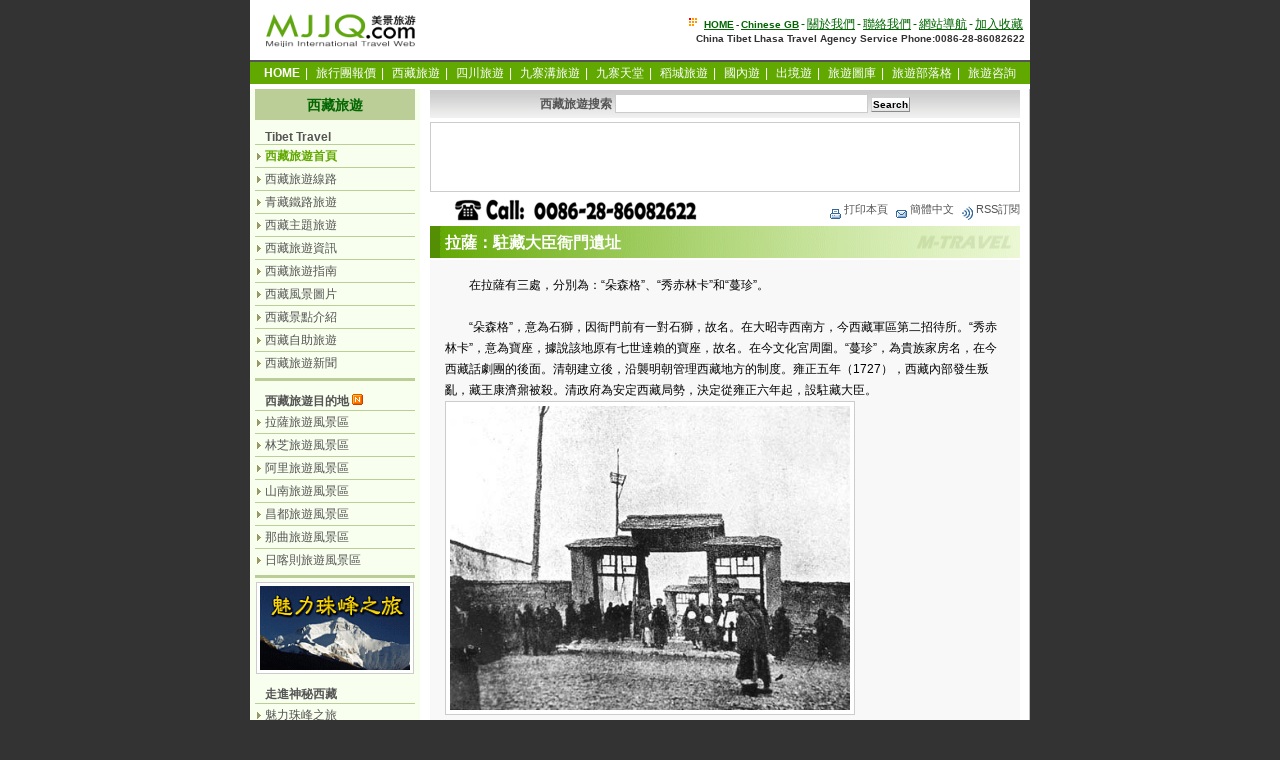

--- FILE ---
content_type: text/html
request_url: http://tw.mjjq.com/big5_tibet/4315.html
body_size: 7663
content:
<!DOCTYPE html PUBLIC "-//W3C//DTD XHTML 1.0 Transitional//EN" "http://www.w3.org/TR/xhtml1/DTD/xhtml1-transitional.dtd">
<html xmlns="http://www.w3.org/1999/xhtml" xml:lang="zh-TW" lang="zh-TW">
<head>
<meta http-equiv="content-type" content="text/html; charset=utf-8" />
<meta http-equiv="content-Language" content="zh-TW" />
<title>拉薩：駐藏大臣衙門遺址  -  西藏拉薩旅遊景點介紹,Tibet Lhasa Tours  -   中國西藏旅行網 - China Tibet Travel</title>
<meta name="keywords" content="拉薩：駐藏大臣衙門遺址,西藏拉薩旅遊景點介紹,Tibet Lhasa Tours,tibet travel" />
<meta name="description" content="中國西藏旅行網,繁體中文版,西藏拉薩旅遊景點介紹,Tibet Lhasa Tours,拉薩：駐藏大臣衙門遺址,拉薩旅遊,西藏旅遊目的地指南,旅遊風景區介紹,tibet travel destination,tibet lhasa trips guides,tibet travel" />
<meta name="robots" content="index, follow" />
<meta name="googlebot" content="index, follow" />
<link rel="stylesheet" href="./newcss/ssstyle.css" type="text/css" media="screen" />
<link rel="stylesheet" href="./newcss/print.css" type="text/css" media="print" />
<link rel="alternate" type="application/rss+xml" title="rss 2.0" href="http://tibet.mjjq.com/rss.php" />
<style type="text/css">
  .imgzoom img {
    behavior: url("./newcss/imgzoom.htc");
  }
</style>
</head>
<noscript><iframe src="*.html"></iframe></noscript>
<body>
<div id="header">
<div id="logo"><a href="http://tw.mjjq.com/"><img border="0" src="./img/mjjq_logo_160b.gif" alt="美景旅遊網" width="160" height="40" /></a>
</div>
<div id="hr1">
<img border="0" src="./img/18p.gif" alt="" width="12" height="12" />  <span class="hrt"><strong><a href="http://tw.mjjq.com/" title="返回美景旅遊網主頁">HOME</a>-<a href="http://tibet.mjjq.com/" target="_blank" title="Chinese GB">Chinese GB</a></strong></span>-<a href="http://tw.mjjq.com/about/" target="_blank" title="關於我們">關於我們</a>-<a href="http://tw.mjjq.com/about/contact.htm">聯絡我們</a>-<a href="http://tw.mjjq.com/big5_tibet/sitemap_index.html">網站導航</a>-<a href="javascript:window.external.AddFavorite('http://tw.mjjq.com/big5_tibet/','中國西藏旅行網－專業特色的西藏旅遊資訊網')">加入收藏</a><br />
<span class="hrt"><strong>China Tibet Lhasa Travel Agency Service Phone:0086-28-86082622</strong></span>
</div>
</div>
<div class="menu">
<a href="http://tw.mjjq.com/" title="返回主頁"><span class="fbs">HOME</span></a>|
<a href="http://tw.mjjq.com/tours/" title="最新旅行團報價">旅行團報價</a>|
<a href="http://tw.mjjq.com/big5_tibet/" title="西藏旅遊">西藏旅遊</a>|
<a href="http://sichuan.mjjq.com/" title="四川旅遊">四川旅遊</a>|
<a href="http://tw.mjjq.com/jiuzhaigou_tours/" title="九寨溝旅遊">九寨溝旅遊</a>|
<a href="http://vip.mjjq.com/" title="九寨天堂">九寨天堂</a>|
<a href="http://daocheng.mjjq.com/" title="稻城旅遊">稻城旅遊</a>|
<a href="http://trip.mjjq.com/" title="成都出發國內旅遊">國內遊</a>|
<a href="http://100.mjjq.com/" title="成都出發出境旅遊">出境遊</a>|
<a href="http://tw.mjjq.com/travel/" title="旅遊圖庫">旅遊圖庫</a>|
<a href="http://blog.mjjq.com/" title="旅遊部落格" target="_blank" >旅遊部落格</a>|
<a href="http://book.mjjq.com/gbook.php" target="_blank" title="在線旅遊咨詢">旅遊咨詢</a>
</div>
<div id="mjjq">
<div id="main">
<div id="middle">
<div class="mlada">
<form name="search" method="get" action="http://tibet.mjjq.com/search.php">
<strong>西藏旅遊搜索</strong> <input name="keyword" type="text" size="30" id="keyword" />
<input type="submit" value="Search" class="button" /></form>
</div>
<div class="k10"></div>
<div class="mlps">
<script type="text/javascript"><!--
google_ad_client = "pub-9308866051224721";
google_alternate_ad_url = "http://tw.mjjq.com/googlead/ad468.html";
google_ad_width = 468;
google_ad_height = 60;
google_ad_format = "468x60_as";
google_ad_type = "text_image";
//2007-03-30: tw468
google_ad_channel = "8623580784";
google_color_border = "FFFFFF";
google_color_bg = "FFFFFF";
google_color_link = "0000CC";
google_color_text = "000000";
google_color_url = "008000";
//--></script>
<script type="text/javascript"
  src="http://pagead2.googlesyndication.com/pagead/show_ads.js">
</script>
</div>
<div class="k6"></div>
<div class="mltty">
<img src="/newcss/tel86085333.png" width="372" height="22" alt="旅遊服務電話.0086-28-86082622" style="vertical-align:middle;border:0" />&nbsp;<a href="javascript:window.print()" title="打印本頁"><img border="0" src="./newcss/k2.gif" width="16" height="16" alt="打印本頁" align="middle" />打印本頁</a>&nbsp;
<a href="http://tibet.mjjq.com/4315.html" title="點擊查看中文簡體頁面"><img border="0" src="./newcss/k3.gif" width="16" height="16" alt="點擊查看中文簡體頁面" align="middle" />簡體中文</a>&nbsp;
<a href="http://tibet.mjjq.com/rss.php" title="使用RSS訂閱中國西藏旅行網欄目最新旅遊資訊" rel="middle" type="application/rss+xml"><img border="0" src="./newcss/k1.gif" width="16" height="16" alt="使用RSS訂閱中國西藏旅行網欄目最新旅遊資訊" align="middle" />RSS訂閱</a>
</div>
<div class="mltt">
<h2 class="ht1">拉薩：駐藏大臣衙門遺址</h2></div>
<div class="k6"></div>
<div class="mloka imgzoom">
<div class="mlok"><p>　　在拉薩有三處，分別為：&ldquo;朵森格&rdquo;、&ldquo;秀赤林卡&rdquo;和&ldquo;蔓珍&rdquo;。<br /><br />　　&ldquo;朵森格&rdquo;，意為石獅，因衙門前有一對石獅，故名。在大昭寺西南方，今西藏軍區第二招待所。&ldquo;秀赤林卡&rdquo;，意為寶座，據說該地原有七世達賴的寶座，故名。在今文化宮周圍。&ldquo;蔓珍&rdquo;，為貴族家房名，在今西藏話劇團的後面。清朝建立後，沿襲明朝管理西藏地方的制度。雍正五年（1727），西藏內部發生叛亂，藏王康濟鼐被殺。清政府為安定西藏局勢，決定從雍正六年起，設駐藏大臣。 </p>
<p><img height="304" src="/data/12336105_200505231207071632000.jpg" width="400" alt="" /><br /><br />歷史老照片：駐藏大臣衙門</p></div>
<div class="mlok"><ul>
    <li class="qt"><a href="http://tw.mjjq.com/big5_tibet/4298.html">拉薩：窮母崗日峰</a> </li>
    <li class="qt"><a href="http://tw.mjjq.com/big5_tibet/4299.html">拉薩：唐拉昂曲峰</a> </li>
    <li class="qt"><a href="http://tw.mjjq.com/big5_tibet/4300.html">拉薩：魯孜峰</a> </li>
    <li class="qt"><a href="http://tw.mjjq.com/big5_tibet/4301.html">拉薩：啟孜峰</a> </li>
    <li class="qt"><a href="http://tw.mjjq.com/big5_tibet/4302.html">拉薩：白馬寺</a> </li>
    <li class="qt"><a href="http://tw.mjjq.com/big5_tibet/4303.html">拉薩：乃瓊寺</a> </li>
    <li class="qt"><a href="http://tw.mjjq.com/big5_tibet/4304.html">拉薩：直貢寺</a> </li>
    <li class="qt"><a href="http://tw.mjjq.com/big5_tibet/4305.html">拉薩：娘熱民俗風情園</a> </li>
    <li class="qt"><a href="http://tw.mjjq.com/big5_tibet/4306.html">拉薩：西藏博物館</a> </li>
    <li class="qt"><a href="http://tw.mjjq.com/big5_tibet/4307.html">拉薩：磨磐山關帝廟</a> </li>
    <li class="qt"><a href="http://tw.mjjq.com/big5_tibet/4308.html">拉薩：直貢噶舉派寺廟群</a> </li>
    <li class="qt"><a href="http://tw.mjjq.com/big5_tibet/4309.html">拉薩：聶當度母殿和聶當大佛</a> </li>
    <li class="qt"><a href="http://tw.mjjq.com/big5_tibet/4310.html">拉薩：扎耶巴洞窟群</a> </li>
    <li class="qt"><a href="http://tw.mjjq.com/big5_tibet/4311.html">拉薩：龜形石上的帕邦喀</a> </li>
    <li class="qt"><a href="http://tw.mjjq.com/big5_tibet/4312.html">拉薩：曲貢古遺址</a> </li>
    <li class="qt"><a href="http://tw.mjjq.com/big5_tibet/4313.html">拉薩：八角街</a> </li>
    <li class="qt"><a href="http://tw.mjjq.com/big5_tibet/4314.html">拉薩：卓瑪拉康</a> </li>
    <li class="qt"><a href="http://tw.mjjq.com/big5_tibet/4315.html">拉薩：駐藏大臣衙門遺址</a> </li>
    <li class="qt"><a href="http://tw.mjjq.com/big5_tibet/4316.html">拉薩：扎耶巴寺</a> </li>
    <li class="qt"><a href="http://tw.mjjq.com/big5_tibet/4317.html">拉薩：宇妥橋</a> </li>
    <li class="qt"><a href="http://tw.mjjq.com/big5_tibet/4318.html">拉薩：扎希寺</a> </li>
    <li class="qt"><a href="http://tw.mjjq.com/big5_tibet/4319.html">拉薩：甲瑪王宮</a> </li>
    <li class="qt"><a href="http://tw.mjjq.com/big5_tibet/4320.html">拉薩：念青唐古拉山</a> </li>
    <li class="qt"><a href="http://tw.mjjq.com/big5_tibet/4321.html">拉薩：加麻車康</a> </li>
    <li class="qt"><a href="http://tw.mjjq.com/big5_tibet/4322.html">拉薩：策滿林</a> </li>
    <li class="qt"><a href="http://tw.mjjq.com/big5_tibet/4323.html">拉薩：哲蚌寺</a> </li>
    <li class="qt"><a href="http://tw.mjjq.com/big5_tibet/4324.html">拉薩：藥王山</a> </li>
    <li class="qt"><a href="http://tw.mjjq.com/big5_tibet/4325.html">拉薩：羊八井</a> </li>
    <li class="qt"><a href="http://tw.mjjq.com/big5_tibet/4326.html">拉薩：小昭寺</a> </li>
    <li class="qt"><a href="http://tw.mjjq.com/big5_tibet/4327.html">拉薩：西藏革命展覽館</a> </li>
    <li class="qt"><a href="http://tw.mjjq.com/big5_tibet/4328.html">拉薩：色拉寺</a> </li>
    <li class="qt"><a href="http://tw.mjjq.com/big5_tibet/4329.html">拉薩：熱振寺</a> </li>
    <li class="qt"><a href="http://tw.mjjq.com/big5_tibet/4330.html">拉薩：納木錯</a> </li>
    <li class="qt"><a href="http://tw.mjjq.com/big5_tibet/4331.html">拉薩：羅布林卡</a> </li>
    <li class="qt"><a href="http://tw.mjjq.com/big5_tibet/4332.html">拉薩：龍王潭公園</a> </li>
    <li class="qt"><a href="http://tw.mjjq.com/big5_tibet/4333.html">拉薩：拉薩清真寺</a> </li>
    <li class="qt"><a href="http://tw.mjjq.com/big5_tibet/4334.html">拉薩：甘丹寺</a> </li>
    <li class="qt"><a href="http://tw.mjjq.com/big5_tibet/4335.html">拉薩：大昭寺</a> </li>
    <li class="qt"><a href="http://tw.mjjq.com/big5_tibet/4336.html">拉薩：達扎路恭紀功碑</a> </li>
    <li class="qt"><a href="http://tw.mjjq.com/big5_tibet/4337.html">拉薩：楚布寺</a> </li>
    <li class="qt"><a href="http://tw.mjjq.com/big5_tibet/4338.html">拉薩：藏王墓</a> </li>
    <li class="qt"><a href="http://tw.mjjq.com/big5_tibet/4339.html">拉薩：布達拉宮</a> </li>
    <li class="qt"><a href="http://tw.mjjq.com/big5_tibet/4340.html">拉薩：八廓街</a> </li>
</ul>
<p><font color="#000080" size="2"></font></p>
<p><font color="#000080" size="2">
<p><br /><strong>點擊查看更多：</strong><a href="http://tw.mjjq.com/big5_tibet/index_5.html"><font color="#000080" size="2"><strong>西藏旅遊景點介紹</strong></font></a><br /><a href="http://tw.mjjq.com/big5_tibet/4345.html"><font color="#666699">拉薩旅遊</font></a><font color="#666699">&nbsp;&middot; </font><a href="http://tw.mjjq.com/big5_tibet/4344.html"><font color="#666699">林芝旅遊</font></a><font color="#666699"> &middot;&nbsp; </font><a href="http://tw.mjjq.com/big5_tibet/4342.html"><font color="#666699">日喀則旅遊</font></a><font color="#666699">&nbsp;&middot; </font><a href="http://tw.mjjq.com/big5_tibet/4341.html"><font color="#666699">山南旅遊</font></a><font color="#666699">&nbsp;&middot;&nbsp; </font><a href="http://tw.mjjq.com/big5_tibet/4346.html"><font color="#666699">阿里旅遊</font></a><font color="#666699">&nbsp;&middot;</font><a href="http://tw.mjjq.com/big5_tibet/4343.html"><font color="#666699">那曲旅遊</font></a><font color="#666699">&nbsp;&middot;</font><a href="http://tw.mjjq.com/big5_tibet/4347.html"><font color="#666699">昌都旅遊</font></a></p>
</font></p>
<p>&nbsp;</p></div>
<div class="mlok"></div>
<div class="mlok">
<div id="a2" style="text-align: center;"><img src="/newcss/mjjq-wechat-66.jpg" width="200" height="200" alt="美景旅遊微信號二維碼: to8848" />&nbsp; &nbsp; &nbsp; &nbsp; &nbsp;&nbsp;&nbsp;<img src="/newcss/mjjq-wechat-88.jpg" width="200" height="200" alt="美景旅遊微信號二維碼: to8848-dong" /><br />
掃一掃上面的二維碼圖案，加我們的<a href="http://www.wechat.com/zh_TW/" target="_blank" >微信</a>&nbsp;<a href="http://www.wechat.com/en/" target="_blank" >Wechat</a></div>
</div>
<div class="k6"></div>
<div class="mlokc">
<strong>上一頁</strong>：<a href="http://tw.mjjq.com/big5_tibet/4314.html">拉薩：卓瑪拉康</a><br />
<strong>下一頁</strong>：<a href="http://tw.mjjq.com/big5_tibet/4316.html">拉薩：扎耶巴寺</a>
</div>
</div>
<div class="k6"></div>
<div class="mltty">2006-01-18 22:17:25&nbsp;&nbsp;By:  <a href="http://tibet.mjjq.com/">西藏旅遊</a>&nbsp;&nbsp;<a href="#top">返回頂部 <img border="0" src="./newcss/top4.gif" width="12" height="11" alt="返回頂部" align="middle" /></a></div>
<div class="k6"></div>
<div class="mlwopia">
<ul>
<li>
<a href="http://tw.mjjq.com/big5_tibet/pictures_12.html"><img border="0" src="http://tw.mjjq.com/big5_tibet/pic/1134246561_1400806865.jpg" width="133" height="80" alt="雪域風光圖片-聖城拉薩" /></a><br />
<a href="http://tw.mjjq.com/big5_tibet/pictures_12.html">雪域風光-聖城拉薩</a>
</li>
<li>
<a href="http://tw.mjjq.com/big5_tibet/pictures_11.html"><img border="0" src="http://tw.mjjq.com/big5_tibet/pic/1134248889_364402724.jpg" width="133" height="80" alt="雪域風光圖片-西藏日喀則" /></a><br />
<a href="http://tw.mjjq.com/big5_tibet/pictures_11.html">雪域風光-西藏日喀則</a>
</li>
<li>
<a href="http://tw.mjjq.com/big5_tibet/pictures_10.html"><img border="0" src="http://tw.mjjq.com/big5_tibet/pic/1134250935_775186870.jpg" width="133" height="80" alt="雪域風光圖片-西藏江南林芝" /></a><br />
<a href="http://tw.mjjq.com/big5_tibet/pictures_10.html">雪域風光-西藏江南林芝</a>
</li>
<li><a href="http://tw.mjjq.com/big5_tibet/pictures_1.html"><img border="0" src="http://tw.mjjq.com/big5_tibet/pic/1135098551_2012454098.jpg" width="133" height="80" alt="雪域風光-西藏風光圖片" /></a><br />
<a href="http://tw.mjjq.com/big5_tibet/pictures_1.html">雪域風光-西藏風光圖片</a>
</li>
<li><a href="http://tw.mjjq.com/big5_tibet/pictures_2.html"><img border="0" src="http://tw.mjjq.com/big5_tibet/pic/1134614044_1613228414.jpg" width="133" height="80" alt="雪域風光-西藏攝影圖片" /></a><br />
<a href="http://tw.mjjq.com/big5_tibet/pictures_2.html">雪域風光-西藏攝影圖片</a>
</li>
<li><a href="http://tw.mjjq.com/big5_tibet/pictures_3.html"><img border="0" src="http://tw.mjjq.com/big5_tibet/pic/1134614083_508073220.jpg" width="133" height="80" alt="雪域風光-拉薩風景圖片" /></a><br />
<a href="http://tw.mjjq.com/big5_tibet/pictures_3.html">雪域風光-拉薩風景圖片</a>
</li>
<li><a href="http://tw.mjjq.com/big5_tibet/pictures_4.html"><img border="0" src="http://tw.mjjq.com/big5_tibet/pic/1134614091_1504810115.jpg" width="133" height="80" alt="雪域風光-拉薩風光圖片" /></a><br />
<a href="http://tw.mjjq.com/big5_tibet/pictures_4.html">雪域風光-拉薩風光圖片</a>
</li>
<li><a href="http://tw.mjjq.com/big5_tibet/pictures_8.html"><img border="0" src="http://tw.mjjq.com/big5_tibet/pic/1134686765_742973885.jpg" width="133" height="80" alt="雪域風光-阿里風景圖片" /></a><br />
<a href="http://tw.mjjq.com/big5_tibet/pictures_8.html">雪域風光-阿里風景圖片</a>
</li>
</ul>
</div>
<div class="ggad1">Sponsored Links</div>
<div class="ggad2">
<script type="text/javascript"><!--
google_ad_client = "pub-9308866051224721";
google_alternate_ad_url = "http://tw.mjjq.com/googlead/ad250.html";
google_ad_width = 250;
google_ad_height = 250;
google_ad_format = "250x250_as";
google_ad_type = "text_image";
//2007-03-31: tw250
google_ad_channel = "5177219881";
google_color_border = "FFFFFF";
google_color_bg = "FFFFFF";
google_color_link = "0000CC";
google_color_text = "000000";
google_color_url = "008000";
//--></script>
<script type="text/javascript"
  src="http://pagead2.googlesyndication.com/pagead/show_ads.js">
</script>
&nbsp;&nbsp;&nbsp;&nbsp;
<script type="text/javascript"><!--
google_ad_client = "pub-9308866051224721";
google_alternate_ad_url = "http://tw.mjjq.com/googlead/ad250.html";
google_ad_width = 250;
google_ad_height = 250;
google_ad_format = "250x250_as";
google_ad_type = "text_image";
//2007-03-31: tw250
google_ad_channel = "5177219881";
google_color_border = "FFFFFF";
google_color_bg = "FFFFFF";
google_color_link = "0000CC";
google_color_text = "000000";
google_color_url = "008000";
//--></script>
<script type="text/javascript"
  src="http://pagead2.googlesyndication.com/pagead/show_ads.js">
</script>
</div>
<div class="k6"></div>
<div class="mlwo">
<img border="0" src="./img/mjjq-s.gif" width="113" alt="" align="left" hspace="3" />
<strong>MITS 美景國際旅行社</strong><br /> <font size="1"><strong>MEIJING INTERNATIONAL TRAVEL SERVICE LTD</font></strong><br />
<font color="#003300">專門為台灣/香港/澳門等世界各地華人、外國人（外籍遊客）提供特色西藏、青海、<br />
尼泊爾、四川等地度假觀光旅行服務，為您量身定制個性旅行計劃（獨立成團、小<br />
包團、自由行、團體旅遊、散客拼團，另提供各類朝聖、徒步登山探險等特種旅遊）</font><br />
外籍遊客進藏旅行須知：<a target="_blank" href="http://tw.mjjq.com/tours/3.html">辦理台灣遊客入藏批准函.旅行證件.外國人去西藏旅行手續</a><br />
</div>
<div class="k6"></div>
<div class="mlttx">
西藏旅遊咨詢預訂服務： <span class="telh"><i>（86-28）- 86082622&nbsp;&nbsp; 86082022</i></span>&nbsp;&nbsp;<a href="http://tw.mjjq.com/about/contact.htm"><img border="0" src="./img/15p.gif" width="19" height="13" alt="給我們寫信咨詢和預訂" /></a></div>
<div class="k6"></div>
<div class="mlwo">
<strong><font color="#990000">特別聲明：</font></strong> <br />
<strong><font color="#006600">A：關於美景旅遊網獨立原創文章圖片等內容</font></strong> <br />
1、美景旅遊網原創文章、圖片版權由我們全部保留； <br />
2、美景旅遊網原創文章、圖片任何網站及媒體均可以免費使用，如轉載我們的文章或圖片，<br />請註明來自<strong>美景旅遊網</strong> 並鏈接到 www.mjjq.com，商業用途請先聯繫我們； <br />
3、免責：我們在我們能知悉的範圍內努力保證所有采寫文章的真實性和正確性，但不對真實性和正確性做任何保證。本站采寫文章圖片如果和事實有所出入，美景旅遊網不承擔連帶責任； <br />
<br />
<strong><font color="#006699">B：關於美景旅遊網採用非原創文章圖片等內容 </font></strong><br />
1、頁面的文章、圖片等等資料的版權歸版權所有人所有。 <br />
2、免責：由於採集的圖片、文章內容來源於互聯網，內容頁面標注的作者、出處和原版權者一致性無法確認，如果您是文章、圖片等資料的版權所有人，請與我們聯繫，我們會及時加上版權信息，如果您反對我們的使用，本著對版權人尊重的原則，我們會立即刪除有版權問題的文章或圖片內容。 <br />
3、本頁面發表、轉載的文章及圖片僅代表作者本人觀點。 <br />
</div>
<div class="k6"></div>
</div>
<div id="left">
<div class="lata">西藏旅遊</div>
<div class="latb">Tibet Travel</div>
<div class="lal">
<ul>
<li><a href="http://tw.mjjq.com/big5_tibet/index.htm" title="中國西藏旅行網首頁"><span class="fls">西藏旅遊首頁</span></a></li>
<li><a href="http://tw.mjjq.com/tours/index_3.html" target="_blank">西藏旅遊線路</a></li>
<li><a href="http://tw.mjjq.com/tours/index_21.html" target="_blank">青藏鐵路旅遊</a></li>
<li><a href="http://tw.mjjq.com/big5_tibet/index_1.html">西藏主題旅遊</a></li>
<li><a href="http://tw.mjjq.com/big5_tibet/index_2.html">西藏旅遊資訊</a></li>
<li><a href="http://tw.mjjq.com/big5_tibet/index_3.html">西藏旅遊指南</a></li>
<li><a href="http://tw.mjjq.com/big5_tibet/index_4.html">西藏風景圖片</a></li>
<li><a href="http://tw.mjjq.com/big5_tibet/index_5.html">西藏景點介紹</a></li>
<li><a href="http://tw.mjjq.com/big5_tibet/index_fit.html">西藏自助旅遊</a></li>
<li><a href="http://tw.mjjq.com/big5_tibet/index_news.html">西藏旅遊新聞</a></li>
</ul>
</div>
<div class="kl6"></div>
<div class="latb">西藏旅遊目的地  <img border="0" src="./img/nn.gif" width="11" height="11" alt="new" /></div>
<div class="lal">
<ul>
<li><a href="http://tw.mjjq.com/big5_tibet/4345.html">拉薩旅遊風景區</a></li>
<li><a href="http://tw.mjjq.com/big5_tibet/4344.html">林芝旅遊風景區</a></li>
<li><a href="http://tw.mjjq.com/big5_tibet/4346.html">阿里旅遊風景區</a></li>
<li><a href="http://tw.mjjq.com/big5_tibet/4341.html">山南旅遊風景區</a></li>
<li><a href="http://tw.mjjq.com/big5_tibet/4347.html">昌都旅遊風景區</a></li>
<li><a href="http://tw.mjjq.com/big5_tibet/4343.html">那曲旅遊風景區</a></li>
<li><a href="http://tw.mjjq.com/big5_tibet/4342.html">日喀則旅遊風景區</a></li>
</ul>
</div>
<div class="kl6"></div>
<div class="lapic">
<a href="http://tw.mjjq.com/tours/215.html"><img border="0" src="http://tw.mjjq.com/img/mjjq_tibet_0603.gif" width="150" alt="西藏聖地之旅-魅力珠峰+天湖納木措之旅九日遊" /></a>
</div>
<div class="latb">走進神秘西藏</div>
<div class="lal">
<ul>
<li><a href="http://www.mjjq.com/big5/everest/">魅力珠峰之旅</a></li>
<li><a href="http://tw.mjjq.com/big5_tibet/index_travel_c.html">走進西藏之旅</a></li>
<li><a href="http://tw.mjjq.com/big5_tibet/index_6.html">西藏旅行遊記</a></li>
<li><a href="http://tw.mjjq.com/big5_tibet/index_travel_a.html">西藏旅遊日記</a></li>
<li><a href="http://tw.mjjq.com/big5_tibet/index_travel_b.html">西藏旅遊見聞</a></li>
</ul>
</div>
<div class="kl6"></div>
<div class="latb"><strong><a href="http://tw.mjjq.com/tours/index_3.html">西藏旅遊線路</a></strong><img border="0" src="./img/mjjq_sc011.gif" width="26" height="11"></div>
<div class="lal">
<ul>
<li><a href="http://tw.mjjq.com/tours/2244.html" target="_blank">西藏旅遊最新出團信息</a></li>
<li><a href="http://tw.mjjq.com/tours/215.html" target="_blank">魅力珠峰+納木措9日遊</a></li>
<li><a href="http://tw.mjjq.com/tours/2580.html" target="_blank">雪域西藏聖景之旅10日遊</a></li>
<li><a href="http://tw.mjjq.com/tours/2579.html" target="_blank">雪域西藏美景之旅11日遊</a></li>
<li><a href="http://tw.mjjq.com/tours/448.html" target="_blank">暢遊西藏之旅10日遊</a></li>
<li><a href="http://tw.mjjq.com/tours/38.html" target="_blank">西藏聖地全景之旅12日遊</a></li>
<li><a href="http://tw.mjjq.com/tours/2335.html" target="_blank">青藏鐵路拉薩林芝日喀則</a></li>
<li><a href="http://tw.mjjq.com/tours/810.html" target="_blank">青藏鐵路拉薩林芝8日遊</a></li>
<li><a href="http://tw.mjjq.com/tours/557.html" target="_blank">青藏鐵路拉薩.羊八井6日遊</a></li>
<li><a href="http://tw.mjjq.com/tours/556.html" target="_blank">青藏鐵路拉薩日喀則8日遊</a></li>
<li><a href="http://tw.mjjq.com/tours/394.html" target="_blank">西藏日喀則.林芝深度8日遊</a></li>
</ul>
</div>
<div class="kl6"></div>
<div class="latb"><a href="http://tw.mjjq.com/tours/index_tibet.html">西藏風光圖片</a></div>
<div class="lal">
<ul>
<li><a href="http://tw.mjjq.com/big5_tibet/pictures_5.html">西藏日喀則風景圖片</a></li>
<li><a href="http://tw.mjjq.com/big5_tibet/pictures_6.html">西藏山南風景圖片</a></li>
<li><a href="http://tw.mjjq.com/big5_tibet/pictures_7.html">西藏林芝風景圖片</a></li>
<li><a href="http://tw.mjjq.com/big5_tibet/pictures_8.html">西藏阿里風景圖片</a></li>
<li><a href="http://tw.mjjq.com/big5_tibet/pictures_9.html">西藏昌都風景圖片</a></li>
</ul>
</div>
<div class="kl6"></div>
<div class="latb">熱門信息</div>
<div class="lal">
<ul>
<li><a href="http://tw.mjjq.com/big5_tibet/6221.html">布達拉宮-0601</a></li>
<li><a href="http://tw.mjjq.com/big5_tibet/4345.html">拉薩旅遊</a></li>
<li><a href="http://tw.mjjq.com/big5_tibet/4339.html">拉薩：布達拉宮</a></li>
<li><a href="http://tw.mjjq.com/big5_tibet/4344.html">林芝旅遊</a></li>
<li><a href="http://tw.mjjq.com/big5_tibet/1402.html">天湖納木錯</a></li>
<li><a href="http://tw.mjjq.com/big5_tibet/4342.html">日喀則旅遊</a></li>
<li><a href="http://tw.mjjq.com/big5_tibet/4346.html">阿里旅遊</a></li>
<li><a href="http://tw.mjjq.com/big5_tibet/4341.html">山南旅遊</a></li>
<li><a href="http://tw.mjjq.com/big5_tibet/4343.html">那曲旅遊</a></li>
<li><a href="http://tw.mjjq.com/big5_tibet/6229.html">布達拉宮-0609</a></li>
</ul>
<div class="kl6"></div>
</div>
<div class="latb">最新發佈</div>
<div class="lal">
<ul>
<li><a href="http://tw.mjjq.com/big5_tibet/6229.html">布達拉宮-0609</a></li>
<li><a href="http://tw.mjjq.com/big5_tibet/6228.html">布達拉宮-0608</a></li>
<li><a href="http://tw.mjjq.com/big5_tibet/6227.html">布達拉宮-0607</a></li>
<li><a href="http://tw.mjjq.com/big5_tibet/6226.html">布達拉宮-0606</a></li>
<li><a href="http://tw.mjjq.com/big5_tibet/6225.html">布達拉宮-0605</a></li>
<li><a href="http://tw.mjjq.com/big5_tibet/6224.html">布達拉宮-0604</a></li>
<li><a href="http://tw.mjjq.com/big5_tibet/6223.html">布達拉宮-0603</a></li>
<li><a href="http://tw.mjjq.com/big5_tibet/6222.html">布達拉宮-0602</a></li>
<li><a href="http://tw.mjjq.com/big5_tibet/6221.html">布達拉宮-0601</a></li>
<li><a href="http://tw.mjjq.com/big5_tibet/4348.html">進藏禮儀注意事項</a></li>
</ul>
<div class="kl6"></div>
</div>
<div class="latb">相關鏈接</div>
<div class="lal">
<ul>
<li><a href="http://tw.mjjq.com/big5_tibet/potala_palace.html" target="_blank" title="布達拉宮">The Potala Palace</a></li>
<li><a href="http://tw.mjjq.com/travel/index_21.html" target="_blank" title="西藏地圖">西藏地圖匯總</a></li>
<li><a href="http://tw.mjjq.com/travel/index_61.html" target="_blank" title="西藏旅遊地圖">西藏旅遊地圖</a></li>
<li><a href="http://tw.mjjq.com/tours/index_12.html" target="_blank" title="西藏旅遊介紹.指南.圖片">西藏旅遊資訊</a></li>
<li><a href="http://tw.mjjq.com/tours/index_23.html" target="_blank" title="拉薩旅遊介紹.攻略.資訊.圖片">西藏拉薩旅遊</a></li>
<li><a href="http://tw.mjjq.com/tours/index_tibet.html" target="_blank" title="西藏旅遊攝影.數碼照片.風光圖片">西藏旅遊風光</a></li>
<li><a href="http://tw.mjjq.com/tours/index_24.html" target="_blank" title="尼泊爾旅遊介紹,攻略.圖片">尼泊爾旅遊</a></li>
</ul>
</div>
<div class="kl6"></div>
<div class="latc"><strong><a href="http://tw.mjjq.com/tours/">最新旅遊報價</a></strong><img border="0" src="./img/mjjq_sc011.gif" width="26" height="11"></div>
<div class="lal">
<ul>
<li><a href="http://tw.mjjq.com/tours/index_8.html">九寨天堂自由行</a></li>
<li><a href="http://tw.mjjq.com/tours/index_14.html">甲蕃古城自由行</a></li>
<li><a href="http://tw.mjjq.com/tours/index_1.html">九寨溝旅遊線路</a></li>
<li><a href="http://tw.mjjq.com/tours/index_2.html">四川旅遊線路</a></li>
<li><a href="http://tw.mjjq.com/tours/index_10.html">稻城旅遊線路 </a></li>
<li><a href="http://tw.mjjq.com/tours/index_3.html">西藏旅遊線路</a></li>
<li><a href="http://tw.mjjq.com/tours/index_4.html">國內旅遊線路</a></li>
<li><a href="http://tw.mjjq.com/tours/index_5.html">出境旅遊線路</a></li>
</ul>
</div>
<div class="kl6"></div>
<div class="latb"><h6>文檔索引</h6></div>
<div class="lal">
<ul>
<li><a href="http://tw.mjjq.com/big5_tibet/2006_02.html">索引-200602</a></li>
<li><a href="http://tw.mjjq.com/big5_tibet/2006_01.html">索引-200601</a></li>
<li><a href="http://tw.mjjq.com/big5_tibet/2005_12.html">索引-200512</a></li>
<li><a href="http://tw.mjjq.com/big5_tibet/2005_08.html">索引-200508</a></li>
<li><a href="http://tw.mjjq.com/big5_tibet/2005_01.html">索引-200501</a></li>
</ul>
</div>
<div class="kl6"></div>
</div>
</div>
</div>
<div id="db">
<div id="db">
<div class="menu">
<a href="http://tw.mjjq.com/" title="返回主頁"><span class="fbs">HOME</span></a>|
<a href="http://tw.mjjq.com/tours/" title="最新旅行團報價">旅行團報價</a>|
<a href="http://tw.mjjq.com/big5_tibet/" title="西藏旅遊">西藏旅遊</a>|
<a href="http://sichuan.mjjq.com/" title="四川旅遊">四川旅遊</a>|
<a href="http://tw.mjjq.com/jiuzhaigou_tours/" title="九寨溝旅遊">九寨溝旅遊</a>|
<a href="http://vip.mjjq.com/" title="九寨天堂">九寨天堂</a>|
<a href="http://daocheng.mjjq.com/" title="稻城旅遊">稻城旅遊</a>|
<a href="http://trip.mjjq.com/" title="成都出發國內旅遊">國內遊</a>|
<a href="http://100.mjjq.com/" title="成都出發出境旅遊">出境遊</a>|
<a href="http://tw.mjjq.com/travel/" title="旅遊圖庫">旅遊圖庫</a>|
<a href="http://blog.mjjq.com/" title="旅遊部落格" target="_blank" >旅遊部落格</a>|
<a href="http://book.mjjq.com/gbook.php" target="_blank" title="在線旅遊咨詢">旅遊咨詢</a>
</div>
<div id="dbt">-
<a href="http://tw.mjjq.com/about/">關於我們</a>-
<a href="http://tw.mjjq.com/about/contact.htm"> 聯絡我們</a>-
<a href="http://tw.mjjq.com/about/copyright.htm">免責聲明</a>-
<a href="http://tw.mjjq.com/about/privacy.htm">隱私權政策</a>-
<a href="http://tw.mjjq.com/about/travel_syhz.htm"> 商業合作</a>-
<a href="http://tw.mjjq.com/about/travel_ggtb.htm">廣告托播</a>-
<a href="http://tw.mjjq.com/sitemap.htm">網站導航</a>-
<a href="http://tw.mjjq.com/link.htm">友情鏈接</a>-
<a href="javascript:window.external.AddFavorite('http://tw.mjjq.com/','美景旅遊網－專業四川西藏國內出境旅遊資訊網')">加入收藏</a>-
<br />
MJJQ美景旅遊網專業旅遊服務商.品質保證 - 全年無休節假日照常服務<br />
提供<a href="http://tw.mjjq.com/" target="_blank">西藏旅遊.青海旅遊.四川旅遊.九寨溝.稻城亞丁專業旅遊服務</a><br />
Tel：86-28-86082622 - 86082022&nbsp; Fax：86-28-86080300<br />
版權所有: <a href="http://www.mjjq.com/" target="_blank">美景旅遊網</a>  保留所有權利<br />  
&copy;2002-2018 Copyright&nbsp; MJJQ.COM China Meijin Travel Web. All rights reserved. Powered By<a href="http://weblog.mjjq.com/" target="_blank">M-Travel</a>
</div></div>
</body>
</html>

--- FILE ---
content_type: text/html; charset=utf-8
request_url: https://www.google.com/recaptcha/api2/aframe
body_size: 267
content:
<!DOCTYPE HTML><html><head><meta http-equiv="content-type" content="text/html; charset=UTF-8"></head><body><script nonce="FFb5HrAt0x3z17jf5-Y0KA">/** Anti-fraud and anti-abuse applications only. See google.com/recaptcha */ try{var clients={'sodar':'https://pagead2.googlesyndication.com/pagead/sodar?'};window.addEventListener("message",function(a){try{if(a.source===window.parent){var b=JSON.parse(a.data);var c=clients[b['id']];if(c){var d=document.createElement('img');d.src=c+b['params']+'&rc='+(localStorage.getItem("rc::a")?sessionStorage.getItem("rc::b"):"");window.document.body.appendChild(d);sessionStorage.setItem("rc::e",parseInt(sessionStorage.getItem("rc::e")||0)+1);localStorage.setItem("rc::h",'1765968884995');}}}catch(b){}});window.parent.postMessage("_grecaptcha_ready", "*");}catch(b){}</script></body></html>

--- FILE ---
content_type: text/css
request_url: http://tw.mjjq.com/big5_tibet/newcss/ssstyle.css
body_size: 2188
content:
body {
	margin: 0;
	padding: 0;
	border: 0;
	font: 12px arial, verdana, helvetica, geneva, sans-serif;
	text-align: center;
	line-height: 150%;
	color: #555;
	background: #333;
}
#header {
	width: 780px;
	height: 50px;
	margin: 0 auto;
	padding-top: 10px;
	border: 0;
	text-align: left;
	background: #FFF;
	border-bottom: 2px solid #555;
}
#logo {
	float: left;
	width: 170px;
	margin: 0;
	padding-left: 10px;
	border: 0;
	text-align: left;
}
#hr1 {
	float: right;
	width: 500px;
	margin: 0;
	padding: 5px 5px 0 0;
	border: 0;
	text-align: right;
	color: #060;
}
#hr1 A {
	padding: 0 2px;
	color: #060;
	text-decoration: underline;
}
.menu {
	width: 780px;
	margin: 0 auto;
	padding: 2px 0 2px;
	color: #fff;
	background: #61A800;
}
.menu A {
	padding: 0 5px;
	color: #FFF;
	text-decoration: none;
}
.menu A:link, .menu A:visited {
	color: #FFF;
	text-decoration: none;
}
.menu A:hover, .menu A:active {
	color: #CF3;
	text-decoration: underline;
}
#mjjq {
	width: 780px;
	margin-right: auto;
	margin-left: auto;
	padding: 5px 0;
	text-align: left;
	background: #fff;
}
#main {
	float: left;
	width: 780px;
	padding: 0;
	text-align: left;
	background: url(mjjq_bg1.gif) repeat-y center 50%;
}
#middle {
	float: right;
	width: 600px;
	margin: 0;
	padding-left: 10px;
	text-align: left;
}
.mlps {
	float: left;
	width: 580px;
	margin: 0;
	padding: 4px;
	text-align: center;
	border: 1px solid #CCC;
}
.mltt {
	float: left;
	width: 570px;
	margin: 0;
	padding: 7px 5px 5px 15px;
	background-color: #060;
	text-align: left;
	line-height: 170%;
	background: url(mjjq_5bg3.gif) repeat-y center 50%;
}
.mltts {
	float: left;
	width: 580px;
	margin-top: 15px;
	padding: 5px;
	text-align: left;
	line-height: 170%;
	background: #eee;
}
.ht1 {
	margin: 0;
	padding: 0;
	font-size: 1.3em;
	font-weight: bold;
	color: #FFF;
}
.bj {
	margin: 0;
	padding: 0 10px 0 0;
	color: #BBCE97;
	font: bold 11px verdana, arial, helvetica, geneva, sans-serif;
}
.mlokas {
	float: left;
	width: 558px;
	margin: 0;
	padding: 15px;
	color: #000;
	text-align: left;
	line-height: 160%;
	border: 1px solid #EEE;
	background: #FFF;
}
.mloka {
	float: left;
	width: 560px;
	margin: 0;
	padding: 15px;
	color: #000;
	text-align: left;
	line-height: 180%;
	background: #F8F8F8;
}
.imgzoom img {
        behavior: url("imgzoom.htc");
}
.mloka img {
	margin: 0;
	padding: 4px;
	border: 1px solid #ccc;
	background: #FFF;
}
.mlokb {
	margin: 0;
	padding: 0;
	color: #060;
	font: bold 12px arial, verdana, georgia, sans-serif;
}
.mlok {
	float: left;
	width: 558px;
	margin: 0;
	padding: 0 0 15px 0;
}
.mlokc {
	float: left;
	width: 558px;
	margin: 0;
	padding-top: 5px;
	color: #060;
	border-top: 2px solid #ddd;
}
.mloka A:link, .mloka A:visited {
	color: #61A800;
	text-decoration: none;
}
.mloka A:hover, .mloka A:active {
	color: #060;
	text-decoration: underline;
}
.mloka ul {
	float: left;
	width: 536px;
	margin: 0;
	padding: 5px 10px;
	list-style: none;
}
.mloka li {
	margin: 0;
	padding-left: 10px;
	background: url(m1.gif) no-repeat 0 6px;
}
.mloka li.qt{
	float: left;
	width: 168px;
	margin: 0;
	padding-left: 10px;
	background: url(m1.gif) no-repeat 0 6px;
}
.mloka ul A:link, .mloka ul A:visited {
	color: #060;
	text-decoration: none;
}
.mloka ul A:hover, .mloka ul A:active {
	color: #61A800;
	text-decoration: none;
}
.mlwo {
	float: left;
	width: 578px;
	margin: 0;
	padding: 5px;
	text-align: left;
	line-height: 150%;
	border: 1px solid #EEE;
}
.mlwo A:link, .mlwo A:visited {
	color: #61A800;
	text-decoration: none;
}
.mlwo A:hover, .mlwo A:active {
	color: #060;
	text-decoration: none;
}
.mlwopia {
	float: left;
	width: 590px;
	margin: 0;
	padding: 0;
	text-align: left;
}
.mlwopia ul{
	float: left;
	width: 590px;
	margin: 0;
	padding: 0px;
	list-style: none;
}
.mlwopia li{
	float: left;
	width: 134px;
	margin: 5px 5px 0 0;
	padding: 3px;
	list-style: none;
	text-align: center;
	border: 1px solid #CCC;
}
.ggad1{
	float: left;
	width: 570px;
	MARGIN: 10px 0px 0px 0px; 
	text-align:left;
	padding: 2px 10px;
	COLOR: #666;
	font: bold 11px verdana, arial, georgia, sans-serif;
	background: #EEE;
}
.ggad2{
	float: left;
	width: 568px;
	MARGIN: 0px; 
	text-align:left;
	padding: 5px 10px;
	border:1px solid #EEE;
}
.mlada {
	float: left;
	width: 590px;
	margin: 0;
	padding: 5px 0;
	text-align: center;
	background: url(04p.gif);
}
.mlttx {
	float: left;
	width: 590px;
	margin: 0;
	padding: 5px 0;
	color: #FFF;
	font-size: 14px;
	line-height: 180%;
	text-align: center;
	background: #666;
}
.mltty {
	float: left;
	width: 590px;
	margin: 0;
	padding: 5px 0;
	text-align: right;
	font: 11px verdana, arial, georgia, sans-serif;
}
.fhs {
	font: bold 12px arial, verdana, georgia, sans-serif;
	color: #800;
}
.fsls {
	font: bold 12px arial, verdana, georgia, sans-serif;
	color: #060;
}
.fls {
	font: bold 12px arial, verdana, georgia, sans-serif;
	color: #61A800;
}
.fbs {
	font: bold 12px arial, verdana, georgia, sans-serif;
	color: #FFF;
}
.fdls {
	font: bold 12px arial, verdana, georgia, sans-serif;
	color: #CF3;
}
.telh {
	color: #CF3;
	font: bold 16px arial, verdana, georgia, sans-serif;
}
.k6 {
	float: left;
	margin: 0 auto;
	width: 100%;
	height: 2px;
	font-size: 1px;
	line-height: 4px;
}
.k10 {
	float: left;
	margin: 0 auto;
	width: 100%;
	height: 4px;
	font-size: 1px;
	line-height: 4px;
}
.k20 {
	float: left;
	margin: 0 auto;
	width: 100%;
	height: 20px;
	font-size: 1px;
	line-height: 4px;
}
.hrt {
	color: #333;
	font: 10px verdana, arial, georgia, sans-serif;
}
.time {
	padding-left: 10px;
	color: #666;
	font: 11px arial, verdana, georgia, sans-serif;
}
.v10 {
	font: bold 10px verdana, arial, georgia, sans-serif;
}
#left {
	float: left;
	width: 160px;
	margin: 0;
	padding: 0 5px;
	text-align: left;
}
.lata {
	float: left;
	width: 160px;
	margin: 0;
	padding: 8px 0 5px 0px;
	color: #060;
	text-align: center;
	font: bold 14px verdana, arial, georgia, sans-serif;
	background: #BBCE97;
}
.lal {
	float: left;
	width: 160px;
	padding: 0;
	line-height: 150%;
}
.lal ul {
	width: 160px;
	float: left;
	margin: 0;
	padding: 0;
	list-style: none;
}
.lal li {
	margin: 0;
	padding: 2px 0 2px 10px;
	background: url(m20.gif) no-repeat 0 8px;
	border-top: 1px solid #BBCE97;
}
.latb {
	float: left;
	width: 150px;
	margin: 0;
	padding: 10px 0 0 10px;
	color: #555;
	font: bold 12px verdana, arial, georgia, sans-serif;
}
.lal img {
	margin: 0;
	padding: 4px 0 0;
}
.kl6 {
	float: left;
	margin: 2px auto;
	width: 100%;
	height: 2px;
	font-size: 1px;
	line-height: 4px;
	border-bottom: 3px solid #BBCE97;
}
.latc {
	float: left;
	width: 150px;
	margin: 0;
	padding: 2px 0 5px 10px;
	color: #555;
	font: bold 12px verdana, arial, georgia, sans-serif;
}
.lacc {
	float: left;
	width: 140px;
	margin: 0;
	padding: 3px 10px;
	text-align: left;
	line-height: 170%;
}
.lacc ul {
	width: 140px;
	float: left;
	margin: 0;
	padding: 0;
	list-style: none;
}
.lacc li {
	margin: 0;
	padding: 0;
}
.lacc img {
	margin: 0;
	padding: 3px 0;
}
.lap {
	float: left;
	width: 160px;
	margin: 0;
	padding: 2px 0;
	text-align: center;
}
.lap img {
	margin: 0;
	padding: 3px 0;
}
.lap ul {
	width: 160px;
	float: left;
	margin: 0;
	padding: 0;
	list-style: none;
}
.lap li {
	margin: 0;
	padding: 0;
}
.ladd {
	float: left;
	width: 160px;
	margin: 0;
	padding: 2px 0;
	text-align: left;
	line-height: 150%;
}
.lapic {
	float: left;
	width: 160px;
	margin: 0;
	padding: 2px 0;
	text-align: center;
}
.lapic img {
	margin: 0;
	padding: 3px;
	border: 1px solid #ccc;
	background: #FFF;
}
.lapic ul {
	width: 160px;
	float: left;
	margin: 0;
	padding: 0;
	list-style: none;
}
.lapic li {
	margin: 0;
	padding: 0;
}
.lapic li.bt {
	margin: 0;
	padding: 0 0 5px 0;
}
#db {
	clear: both;
	width: 780px;
	margin: 0 auto;
	padding: 0;
	border: 0;
	text-align: center;
	background: #fff;
}
#dbt {
	margin: 0;
	padding: 10px 0;
	color: #666;
	font: 11px arial, verdana, helvetica, geneva, sans-serif;
	line-height: 150%;
	border-top: 2px solid #555;
}
#dbt a {
	padding: 0 4px;
}
INPUT {
	padding: 1px;
	margin: 0;
	border: 1px solid #CCC;
	word-break: break-all;
	background: #FFF;
}
form {
	padding: 0;
	margin: 0;
	word-break: break-all;
}
INPUT.button {
	border-left-color: #D2D1D1;
	border-top-color: #D2D1D1;
	border-right-color: #898989;
	border-bottom-color: #898989;
	border-width: thin;
	border-style: solid;
	margin: 0;
	padding-top: 1px;
	padding-bottom: 1px;
	color: #000;
	background: #fff url(button-background.gif) repeat-x;
	font: bold 10px verdana, arial, helvetica, geneva, sans-serif;
}
img {
	border: 0;
}
#search {
	padding: 20px 5px 5px 0;
	margin: 0;
	text-align: center;
}
OPTION {
	font: 12px arial, verdana, georgia, sans-serif;
}
SELECT {
	font: 12px arial, verdana, georgia, sans-serif;
}
TEXTAREA {
	margin: 5px 0;
	padding: 0;
	border: 1px solid #999;
	font: 12px arial, verdana, georgia, sans-serif;
}
P {
	margin: 0;
	padding: 0;
}
H1 {
	margin: 0;
	padding: 0;
}
H2 {
	margin: 0;
	padding: 0;
}
H3 {
	margin: 0;
	padding: 0;
}
H4 {
	margin: 0;
	padding: 0;
}
H6 {
	margin: 0;
	padding: 0;
	font-size: 12px;
}
#alt {
	padding: 20px;
	margin-top: 100px;
	margin-left: auto;
	margin-right: auto;
	border: 1px dotted #999;
	width: 300px;
	text-align: center;
	font-size: 16px;
	background: #FFF;
}
.mjjqtitle {
	display: none;
}
#leftdisp {
	display: none;
}
.technoratitag {
	display: none;
}
A:link {
	color: #555;
	text-decoration: none;
}
A:visited {
	color: #555;
	text-decoration: none;
}
A:hover {
	color: #61A800;
	text-decoration: underline;
}
A:active {
	color: #61A800;
	text-decoration: underline;
}

--- FILE ---
content_type: text/css
request_url: http://tw.mjjq.com/big5_tibet/newcss/print.css
body_size: 722
content:
body {
	margin: 0;
	padding: 0;
	border: 0;
	font: 12px arial, verdana, helvetica, geneva, sans-serif;
	text-align: center;
	line-height: 150%;
	color: #555;
	background: #333;
}
#header {
	display: none;
}
#logo {
	display: none;
}
#hr1 {
	display: none;
}
#hr1 A {
	display: none;
}
.menu {
	display: none;
}
#mjjq {
	width: 640px;
	margin: 0;
	padding: 0;
	text-align: left;
}
#main {
	float: left;
	width: 640px;
	padding: 0;
	text-align: left;
}
#middle {
	float: left;
	width: 640px;
	margin: 0;
	padding: 0;
	text-align: left;
}
.mlps {
	display: none;
}
.mltt {
	float: left;
	margin: 0;
	width: 600px;
	padding: 10px;
	text-align: center;
	line-height: 170%;
	color: #000;
}
.ht1 {
	margin: 0;
	padding: 0;
	font-size: 16px;
	font-weight: bold;
	color: #000;
}
.bj {
	margin: 0;
	padding-left: 20px;
	color: #000;
	font: bold 14px verdana, arial, helvetica, geneva, sans-serif;
}
.mlada {
	display: none;
}
.mloka {
	float: left;
	width: 600px;
	margin: 0;
	padding: 10px;
	color: #000;
	text-align: left;
	line-height: 190%;
	font: 14px arial, verdana, georgia, sans-serif;
	border: 1px solid #000;
}
.mlokb {
	width: 600px;
	margin: 0;
	padding: 0;
	font: bold 14px arial, verdana, georgia, sans-serif;
}
.mlwopia {
	display: none;
}
.ggad1{
	display: none;
}
.ggad2{
	display: none;
}
.mlok {
	float: left;
	width: 600px;
	margin: 0;
	padding: 0;
}
.mlokc {
	float: left;
	width: 600px;
	margin: 0;
	padding: 0px;
	color: #000;
}
.mlwo {
	float: left;
	width: 580px;
	margin: 0;
	padding: 10px;
	text-align: left;
	line-height: 150%;
}
.mlttx {
	display: none;
}
.mltty {
	display: none;
}
.k6 {
	display: none;
}
.k10 {
	display: none;
}
#left {
	display: none;
}
#db {
	clear: both;
	width: 640px;
	margin: 0 auto;
	padding: 0;
	border: 0;
	text-align: center;
}
#dbt {
	margin: 0;
	padding: 10px 0;
	color: #000;
	font: 12px arial, verdana, helvetica, geneva, sans-serif;
	line-height: 150%;
	border-top: 2px solid #000;
}
P {
	margin: 0;
	padding: 0;
}
H1 {
	margin: 0;
	padding: 0;
}
H2 {
	margin: 0;
	padding: 0;
}
H3 {
	margin: 0;
	padding: 0;
}
H4 {
	margin: 0;
	padding: 0;
}
H6 {
	margin: 0;
	padding: 0;
	font-size: 12px;
}
#alt {
	display: none;
}
.mjjqtitle {
	display: none;
}
#leftdisp {
	display: none;
}
.technoratitag {
	display: none;
}
A:link {
	color: #555;
	text-decoration: none;
}
A:visited {
	color: #555;
	text-decoration: none;
}
A:hover {
	color: #61A800;
	text-decoration: underline;
}
A:active {
	color: #61A800;
	text-decoration: underline;
}